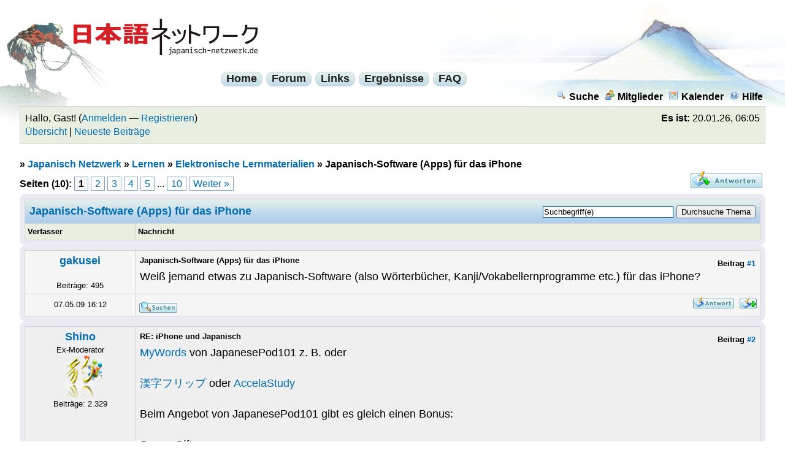

--- FILE ---
content_type: text/html; charset=UTF-8
request_url: https://www.japanisch-netzwerk.de/Thread-Japanisch-Software-Apps-f%C3%BCr-das-iPhone
body_size: 11835
content:
<!DOCTYPE html PUBLIC "-//W3C//DTD XHTML 1.0 Transitional//EN" "http://www.w3.org/TR/xhtml1/DTD/xhtml1-transitional.dtd">
<html xml:lang="de" lang="de" xmlns="http://www.w3.org/1999/xhtml">
<head>
<title>Japanisch-Software (Apps) für das iPhone</title>

<link type="text/css" rel="stylesheet" href="https://www.japanisch-netzwerk.de/cache/themes/theme4/global.css?rev=1" />
<link type="text/css" rel="stylesheet" href="https://www.japanisch-netzwerk.de/cache/themes/theme4/ruby.css?rev=1" />
<link type="text/css" rel="stylesheet" href="https://www.japanisch-netzwerk.de/cache/themes/theme1/showthread.css?rev=1" />
<link type="text/css" rel="stylesheet" href="https://www.japanisch-netzwerk.de/cache/themes/theme1/star_ratings.css?rev=1" />

<link rel="alternate" type="application/rss+xml" title="Letzte Themen (RSS 2.0)" href="https://www.japanisch-netzwerk.de/syndication.php" />
<link rel="alternate" type="application/atom+xml" title="Letzte Themen (Atom 1.0)" href="https://www.japanisch-netzwerk.de/syndication.php?type=atom1.0" />
<meta http-equiv="Content-Type" content="text/html; charset=UTF-8" />
<meta http-equiv="Content-Script-Type" content="text/javascript" />

<link rel="apple-touch-icon" sizes="180x180" href="/apple-touch-icon.png" />
<link rel="icon" type="image/png" sizes="32x32" href="/favicon-32x32.png" />
<link rel="icon" type="image/png" sizes="16x16" href="/favicon-16x16.png" />
<link rel="manifest" href="/manifest.json" />
<link rel="mask-icon" href="/safari-pinned-tab.svg" color="#ba0000" />
<meta name="theme-color" content="#b2d0ec" />

<script type="text/javascript" src="https://www.japanisch-netzwerk.de/jscripts/prototype.js?ver=a"></script>
<script type="text/javascript" src="https://www.japanisch-netzwerk.de/jscripts/general.js?ver=a"></script>
<script type="text/javascript" src="https://www.japanisch-netzwerk.de/jscripts/popup_menu.js?ver=a"></script>
<script type="text/javascript">
<!--
	var cookieDomain = ".japanisch-netzwerk.de";
	var cookiePath = "/";
	var cookiePrefix = "jn_mybb_";
	var deleteevent_confirm = "Möchtest Du dieses Ereignis wirklich löschen?";
	var removeattach_confirm = "Möchtest du die ausgewählten Anhänge wirklich löschen?";
	var loading_text = 'Lade.<br />Bitte warten...';
	var saving_changes = 'Änderungen werden gespeichert ...';
	var use_xmlhttprequest = "1";
	var my_post_key = "0fb3735be4f20ccd90a665002ddb4e41";
	var imagepath = "images";
// -->
</script>


<script type="text/javascript">
<!--
	var quickdelete_confirm = "Möchtest du diesen Beitrag wirklich löschen?";
// -->
</script>
<script type="text/javascript" src="jscripts/thread.js?ver=1603"></script>
<meta name="description" content="Weiß jemand etwas zu Japanisch-Software (also Wörterbücher, Kanji/Vokabellernprogramme etc.) für das iPhone?" />
<link rel="canonical" href="https://www.japanisch-netzwerk.de/Thread-Japanisch-Software-Apps-f%C3%BCr-das-iPhone" />
</head>
<body>
	
<div id="fischer"><div id="berg"><div class="logo"><a name="top" id="top"></a><a href="https://www.japanisch-netzwerk.de/forum.php"><img width="300" height="60" src="https://www.japanisch-netzwerk.de/images/jn/logo.png" alt="Japanisch Netzwerk" title="Japanisch Netzwerk" /></a></div>

	<div id="container">
		
		<div id="header">

<div id="cmenuback">				
<div class="clear"></div>
<div id="centralmenu">
<span><a href="https://www.japanisch-netzwerk.de">Home</a></span>
<span><a href="https://www.japanisch-netzwerk.de/forum.php">Forum</a></span>
<span><a href="https://www.japanisch-netzwerk.de/links.php">Links</a></span>
<span><a href="https://www.japanisch-netzwerk.de/ergebnisse.php">Ergebnisse</a></span>
<span><a href="https://www.japanisch-netzwerk.de/nav/JNFAQ.html">FAQ</a></span>

</div>
<div class="clear"></div>
</div>

			<div class="menu">
				<ul>
					<li><a href="https://www.japanisch-netzwerk.de/search.php"><img src="images/toplinks/search.gif" alt="" title="" />Suche</a></li>
					<li><a href="https://www.japanisch-netzwerk.de/memberlist.php"><img src="images/toplinks/memberlist.gif" alt="" title="" />Mitglieder</a></li>
					<li><a href="https://www.japanisch-netzwerk.de/calendar.php"><img src="images/toplinks/calendar.gif" alt="" title="" />Kalender</a></li>
					<li><a href="https://www.japanisch-netzwerk.de/misc.php?action=help"><img src="images/toplinks/help.gif" alt="" title="" />Hilfe</a></li>
				</ul>
			</div>
			<hr class="hidden" />
			<div id="panel">
				
<script type="text/javascript">
<!--
	lang.username = "Benutzername";
	lang.password = "Passwort";
	lang.login = "Login";
	lang.lost_password = " &mdash; <a href=\"https://www.japanisch-netzwerk.de/member.php?action=lostpw\">Passwort vergessen?<\/a>";
	lang.register_url = " &mdash; <a href=\"https://www.japanisch-netzwerk.de/member.php?action=register\">Registrieren<\/a>";
	lang.remember_me = "Merken";
// -->
</script>

<span style="float: right;"><strong>Es ist:</strong> 20.01.26, 06:05</span>
		<span id="quick_login">Hallo, Gast! (<a href="https://www.japanisch-netzwerk.de/member.php?action=login">Anmelden</a> &mdash; <a href="https://www.japanisch-netzwerk.de/member.php?action=register">Registrieren</a>)</span><br />
<a href="https://www.japanisch-netzwerk.de/overview.php">Übersicht</a> | <a href="https://www.japanisch-netzwerk.de/search.php?action=getdaily&amp;days=60">Neueste Beiträge</a>

			</div>
		</div>
		<hr class="hidden" />
		<br class="clear" />
		<div id="content">
			
			
			
			
			
			
<div class="navigation">
» 
<a href="https://www.japanisch-netzwerk.de/forum.php">Japanisch Netzwerk</a>
»


<a href="Forum-Lernen">Lernen</a>
»


<a href="Forum-Elektronische-Lernmaterialien">Elektronische Lernmaterialien</a>

»

<span class="active">Japanisch-Software (Apps) für das iPhone</span>

</div>


	
	<div class="float_left">
		
<div class="pagination">
<span class="pages">Seiten (10):</span>

 <span class="pagination_current">1</span>

<a href="Thread-Japanisch-Software-Apps-f%C3%BCr-das-iPhone?page=2" class="pagination_page">2</a>

<a href="Thread-Japanisch-Software-Apps-f%C3%BCr-das-iPhone?page=3" class="pagination_page">3</a>

<a href="Thread-Japanisch-Software-Apps-f%C3%BCr-das-iPhone?page=4" class="pagination_page">4</a>

<a href="Thread-Japanisch-Software-Apps-f%C3%BCr-das-iPhone?page=5" class="pagination_page">5</a>

...  <a href="Thread-Japanisch-Software-Apps-f%C3%BCr-das-iPhone?page=10" class="pagination_last">10</a>

<a href="Thread-Japanisch-Software-Apps-f%C3%BCr-das-iPhone?page=2" class="pagination_next">Weiter &raquo;</a>

</div>


	</div>
	<div class="float_right">
		
<a href="newreply.php?tid=6432"><img src="images/deutsch_du/newreply.gif" alt="Antwort schreiben" title="Antwort schreiben" /></a>&nbsp;

	</div>
	
	<table border="0" cellspacing="1" cellpadding="4" class="tborder" style="clear: both;">
		<tr>
			<td class="thead" colspan="2">

	<div class="float_right">
		<form action="search.php" method="post">
			<input type="hidden" name="action" value="thread" />
			<input type="hidden" name="tid" value="6432" />
			<input type="text" name="keywords" value="Suchbegriff(e)" onfocus="if(this.value == 'Suchbegriff(e)') { this.value = ''; }" onblur="if(this.value=='') { this.value='Suchbegriff(e)'; }" class="textbox" size="25" />
			<input type="submit" class="button" value="Durchsuche Thema" />
		</form>
	</div>

				<div>
					<strong>Japanisch-Software (Apps) für das iPhone</strong>
				</div>
			</td>
		</tr>
		
<tr>
			<td class="tcat" width="15%"><span class="smalltext"><strong>Verfasser</strong></span></td>
			<td class="tcat"><span class="smalltext"><strong>Nachricht</strong></span></td>
		</tr>
		

	</table>
	<div id="posts">
		

<table border="0" cellspacing="1" cellpadding="4" class="tborder" style="" id="post_71967">
	<tr>
		<td class="trow1" width="15%" valign="top" style="white-space: nowrap; text-align: center;"><a name="pid71967" id="pid71967"></a>
		<strong><span class="largetext"><a href="https://www.japanisch-netzwerk.de/User-gakusei">gakusei</a></span></strong><br />
		<span class="smalltext">
			<br />
			
<a rel="nofollow" href="User-gakusei"><img src="./images/avatars/clear_avatar.gif" alt=""  /></a>
<br />
			
Beiträge: 495<br />

		</span>
	</td>
	<td class="trow1" valign="top">
		<table width="100%">
			<tr><td>
<div style="float: right; width: auto; vertical-align: top"><img src="https://www.japanisch-netzwerk.de/images/mobile/posted_0.gif" alt="" width="08" height="08" title="Posted from GoMobile" style="vertical-align: middle;" /> <span class="smalltext"><strong>Beitrag <a href="Thread-Japanisch-Software-Apps-f%C3%BCr-das-iPhone?pid=71967#pid71967">#1</a></strong></span></div>
<span class="smalltext"><strong>Japanisch-Software (Apps) für das iPhone </strong></span>
			<br />
			<div id="pid_71967" style="padding: 5px 0 5px 0;">
				Weiß jemand etwas zu Japanisch-Software (also Wörterbücher, Kanji/Vokabellernprogramme etc.) für das iPhone?
			</div>
			
			
			<div style="text-align: right; vertical-align: bottom;" id="post_meta_71967">
				<div id="edited_by_71967"></div>
				
			</div>
		</td></tr>
	</table>
</td>
</tr>
<tr>
	<td class="trow1" style="white-space: nowrap; text-align: center; vertical-align: middle;"><span class="smalltext">07.05.09 16:12</span></td>
	<td class="trow1" style="vertical-align: middle;">
		<table width="100%" border="0" cellpadding="0" cellspacing="0">
			<tr valign="bottom">
				<td align="left" ><span class="smalltext">
<a rel="nofollow" href="search.php?action=finduser&amp;uid=544"><img src="images/deutsch_du/postbit_find.gif" alt="Alle Beiträge dieses Benutzers finden" title="Alle Beiträge dieses Benutzers finden" /></a>
</span></td>
				<td align="right">
<a rel="nofollow" href="newreply.php?tid=6432&amp;replyto=71967"><img src="images/deutsch_du/postbit_quote.gif" alt="Diese Nachricht in einer Antwort zitieren" title="Diese Nachricht in einer Antwort zitieren" /></a>

<a rel="nofollow" href="javascript:Thread.multiQuote(71967);" style="display: none;" id="multiquote_link_71967"><img src="images/deutsch_du/postbit_multiquote.gif" alt="Diesen Beitrag zitieren" title="Diesen Beitrag zitieren" id="multiquote_71967" /></a>
<script type="text/javascript">
//<!--
	$('multiquote_link_71967').style.display = '';
// -->
</script>
</td>
			</tr>
		</table>
	</td>
</tr>
</table>


<table border="0" cellspacing="1" cellpadding="4" class="tborder" style="" id="post_71968">
	<tr>
		<td class="trow2" width="15%" valign="top" style="white-space: nowrap; text-align: center;"><a name="pid71968" id="pid71968"></a>
		<strong><span class="largetext"><a href="https://www.japanisch-netzwerk.de/User-Shino">Shino</a></span></strong><br />
		<span class="smalltext">
			Ex-Moderator<br />
			
<a rel="nofollow" href="User-Shino"><img src="./uploads/avatars/avatar_555.png?dateline=1315611244" alt="" width="70" height="70" /></a>
<br />
			
Beiträge: 2.329<br />

		</span>
	</td>
	<td class="trow2" valign="top">
		<table width="100%">
			<tr><td>
<div style="float: right; width: auto; vertical-align: top"><img src="https://www.japanisch-netzwerk.de/images/mobile/posted_0.gif" alt="" width="08" height="08" title="Posted from GoMobile" style="vertical-align: middle;" /> <span class="smalltext"><strong>Beitrag <a href="Thread-Japanisch-Software-Apps-f%C3%BCr-das-iPhone?pid=71968#pid71968">#2</a></strong></span></div>
<span class="smalltext"><strong>RE: iPhone und Japanisch </strong></span>
			<br />
			<div id="pid_71968" style="padding: 5px 0 5px 0;">
				<a href="http://www.japanesepod101.com/iphone.php" target="_blank">MyWords</a> von JapanesePod101 z. B. oder<br />
<br />
<a href="http://japaneseflip.com/" target="_blank">漢字フリップ</a> oder <a href="http://www.accelastudy.com/" target="_blank">AccelaStudy</a><br />
<br />
Beim Angebot von JapanesePod101 gibt es gleich einen Bonus:<br />
<br />
<span style="font-style: italic;">Bonus Gift<br />
Get instant access to a 50% OFF coupon valid on any Innovative Language Learning site! Coupon Code can be found at the bottom of the About Us section of the MyWords application by clicking on the 'V' icon.</span><br />
<br />
Ich habe bis jetzt Japanisch und Italienisch ausprobiert und finde die beiden Klasse. Spanisch teste ich gerade <img src="images/smilies/grins.gif" style="vertical-align: middle;" border="0" alt="grins" title="grins" /><br />
<br />
Ansonsten kannst du dich im AppStore auch durch die "Kunden kaufen auch"-Sektion hangeln. Nachteil: Alles Englisch-Japanisch.
			</div>
			
			
<hr size="1" width="25%"  align="left" />
人生に迷うときもあるけど笑っていれば大丈夫

			<div style="text-align: right; vertical-align: bottom;" id="post_meta_71968">
				<div id="edited_by_71968">
<span class="smalltext">(Dieser Beitrag wurde zuletzt bearbeitet: 07.05.09 16:52 von <a href="https://www.japanisch-netzwerk.de/User-Shino">Shino</a>.)</span>


</div>
				
			</div>
		</td></tr>
	</table>
</td>
</tr>
<tr>
	<td class="trow2" style="white-space: nowrap; text-align: center; vertical-align: middle;"><span class="smalltext">07.05.09 16:40</span></td>
	<td class="trow2" style="vertical-align: middle;">
		<table width="100%" border="0" cellpadding="0" cellspacing="0">
			<tr valign="bottom">
				<td align="left" ><span class="smalltext">
<a rel="nofollow" href="search.php?action=finduser&amp;uid=555"><img src="images/deutsch_du/postbit_find.gif" alt="Alle Beiträge dieses Benutzers finden" title="Alle Beiträge dieses Benutzers finden" /></a>
</span></td>
				<td align="right">
<a rel="nofollow" href="newreply.php?tid=6432&amp;replyto=71968"><img src="images/deutsch_du/postbit_quote.gif" alt="Diese Nachricht in einer Antwort zitieren" title="Diese Nachricht in einer Antwort zitieren" /></a>

<a rel="nofollow" href="javascript:Thread.multiQuote(71968);" style="display: none;" id="multiquote_link_71968"><img src="images/deutsch_du/postbit_multiquote.gif" alt="Diesen Beitrag zitieren" title="Diesen Beitrag zitieren" id="multiquote_71968" /></a>
<script type="text/javascript">
//<!--
	$('multiquote_link_71968').style.display = '';
// -->
</script>
</td>
			</tr>
		</table>
	</td>
</tr>
</table>


<table border="0" cellspacing="1" cellpadding="4" class="tborder" style="" id="post_71978">
	<tr>
		<td class="trow1" width="15%" valign="top" style="white-space: nowrap; text-align: center;"><a name="pid71978" id="pid71978"></a>
		<strong><span class="largetext"><a href="https://www.japanisch-netzwerk.de/User-irgendwer">irgendwer</a></span></strong><br />
		<span class="smalltext">
			<br />
			
<a rel="nofollow" href="User-irgendwer"><img src="./images/avatars/clear_avatar.gif" alt=""  /></a>
<br />
			
Beiträge: 198<br />

		</span>
	</td>
	<td class="trow1" valign="top">
		<table width="100%">
			<tr><td>
<div style="float: right; width: auto; vertical-align: top"><img src="https://www.japanisch-netzwerk.de/images/mobile/posted_0.gif" alt="" width="08" height="08" title="Posted from GoMobile" style="vertical-align: middle;" /> <span class="smalltext"><strong>Beitrag <a href="Thread-Japanisch-Software-Apps-f%C3%BCr-das-iPhone?pid=71978#pid71978">#3</a></strong></span></div>
<span class="smalltext"><strong>RE: iPhone und Japanisch </strong></span>
			<br />
			<div id="pid_71978" style="padding: 5px 0 5px 0;">
				an Wörterbüchern sollte noch iDic (enthält wohl Wadoku und Edict) und kotoba (liest EPWING Wörterbücher) erwähnt werden.<br />
<br />
Interessante Seiten zum thema (ich mach mal nen zongoku :-) ) sind auch <br />
<a href="http://www.fujisan.ch/index.php?option=com_content&amp;view=article&amp;id=65:japanisch-lernen-mit-dem-iphone&amp;catid=42:computer-6-technik&amp;Itemid=56" target="_blank">http://www.fujisan.ch/index.php?option=c...&Itemid=56</a><br />
<a href="http://kotoba.japankunde.de/?page_id=252" target="_blank">http://kotoba.japankunde.de/?page_id=252</a>
			</div>
			
			
			<div style="text-align: right; vertical-align: bottom;" id="post_meta_71978">
				<div id="edited_by_71978">
<span class="smalltext">(Dieser Beitrag wurde zuletzt bearbeitet: 08.05.09 14:18 von <a href="https://www.japanisch-netzwerk.de/User-irgendwer">irgendwer</a>.)</span>


</div>
				
			</div>
		</td></tr>
	</table>
</td>
</tr>
<tr>
	<td class="trow1" style="white-space: nowrap; text-align: center; vertical-align: middle;"><span class="smalltext">08.05.09 14:16</span></td>
	<td class="trow1" style="vertical-align: middle;">
		<table width="100%" border="0" cellpadding="0" cellspacing="0">
			<tr valign="bottom">
				<td align="left" ><span class="smalltext">
<a rel="nofollow" href="search.php?action=finduser&amp;uid=1615"><img src="images/deutsch_du/postbit_find.gif" alt="Alle Beiträge dieses Benutzers finden" title="Alle Beiträge dieses Benutzers finden" /></a>
</span></td>
				<td align="right">
<a rel="nofollow" href="newreply.php?tid=6432&amp;replyto=71978"><img src="images/deutsch_du/postbit_quote.gif" alt="Diese Nachricht in einer Antwort zitieren" title="Diese Nachricht in einer Antwort zitieren" /></a>

<a rel="nofollow" href="javascript:Thread.multiQuote(71978);" style="display: none;" id="multiquote_link_71978"><img src="images/deutsch_du/postbit_multiquote.gif" alt="Diesen Beitrag zitieren" title="Diesen Beitrag zitieren" id="multiquote_71978" /></a>
<script type="text/javascript">
//<!--
	$('multiquote_link_71978').style.display = '';
// -->
</script>
</td>
			</tr>
		</table>
	</td>
</tr>
</table>


<table border="0" cellspacing="1" cellpadding="4" class="tborder" style="" id="post_72416">
	<tr>
		<td class="trow2" width="15%" valign="top" style="white-space: nowrap; text-align: center;"><a name="pid72416" id="pid72416"></a>
		<strong><span class="largetext"><a href="https://www.japanisch-netzwerk.de/User-Shino">Shino</a></span></strong><br />
		<span class="smalltext">
			Ex-Moderator<br />
			
<a rel="nofollow" href="User-Shino"><img src="./uploads/avatars/avatar_555.png?dateline=1315611244" alt="" width="70" height="70" /></a>
<br />
			
Beiträge: 2.329<br />

		</span>
	</td>
	<td class="trow2" valign="top">
		<table width="100%">
			<tr><td>
<div style="float: right; width: auto; vertical-align: top"><img src="https://www.japanisch-netzwerk.de/images/mobile/posted_0.gif" alt="" width="08" height="08" title="Posted from GoMobile" style="vertical-align: middle;" /> <span class="smalltext"><strong>Beitrag <a href="Thread-Japanisch-Software-Apps-f%C3%BCr-das-iPhone?pid=72416#pid72416">#4</a></strong></span></div>
<span class="smalltext"><strong>RE: iPhone und Japanisch </strong></span>
			<br />
			<div id="pid_72416" style="padding: 5px 0 5px 0;">
				Noch ein interessantes Lexikon<br />
<br />
<a href="http://www.codefromtokyo.com/japanese" target="_blank">Japanese</a> von codefromtokyo<br />
<br />
Kostet allerdings (noch) um die € 10,-<br />
<br />
Und für jene, die schon <span style="font-style: italic;">ein bisschen</span> <img src="images/smilies/zwinker.gif" style="vertical-align: middle;" border="0" alt="zwinker" title="zwinker" /> weiter sind:<br />
<br />
<a href="http://www.monokakido.jp/iphone/daijirin.html" target="_blank">大辞林</a> (kostet € 17,99)<br />
<span style="font-style: italic;">(Auf Youtube gibt es einige <a href="http://www.youtube.com/watch?v=uN-pxF2TDFs" target="_blank">Clips</a> dazu)<br />
</span><br />
Es lohnt sich übrigens, auch mal einen Blick in den japanischen Store zu werfen.
			</div>
			
			
<hr size="1" width="25%"  align="left" />
人生に迷うときもあるけど笑っていれば大丈夫

			<div style="text-align: right; vertical-align: bottom;" id="post_meta_72416">
				<div id="edited_by_72416">
<span class="smalltext">(Dieser Beitrag wurde zuletzt bearbeitet: 30.05.09 11:42 von <a href="https://www.japanisch-netzwerk.de/User-Shino">Shino</a>.)</span>


</div>
				
			</div>
		</td></tr>
	</table>
</td>
</tr>
<tr>
	<td class="trow2" style="white-space: nowrap; text-align: center; vertical-align: middle;"><span class="smalltext">29.05.09 20:12</span></td>
	<td class="trow2" style="vertical-align: middle;">
		<table width="100%" border="0" cellpadding="0" cellspacing="0">
			<tr valign="bottom">
				<td align="left" ><span class="smalltext">
<a rel="nofollow" href="search.php?action=finduser&amp;uid=555"><img src="images/deutsch_du/postbit_find.gif" alt="Alle Beiträge dieses Benutzers finden" title="Alle Beiträge dieses Benutzers finden" /></a>
</span></td>
				<td align="right">
<a rel="nofollow" href="newreply.php?tid=6432&amp;replyto=72416"><img src="images/deutsch_du/postbit_quote.gif" alt="Diese Nachricht in einer Antwort zitieren" title="Diese Nachricht in einer Antwort zitieren" /></a>

<a rel="nofollow" href="javascript:Thread.multiQuote(72416);" style="display: none;" id="multiquote_link_72416"><img src="images/deutsch_du/postbit_multiquote.gif" alt="Diesen Beitrag zitieren" title="Diesen Beitrag zitieren" id="multiquote_72416" /></a>
<script type="text/javascript">
//<!--
	$('multiquote_link_72416').style.display = '';
// -->
</script>
</td>
			</tr>
		</table>
	</td>
</tr>
</table>


<table border="0" cellspacing="1" cellpadding="4" class="tborder" style="" id="post_73021">
	<tr>
		<td class="trow1" width="15%" valign="top" style="white-space: nowrap; text-align: center;"><a name="pid73021" id="pid73021"></a>
		<strong><span class="largetext">Kantonese</span></strong><br />
		<span class="smalltext">
			Gast<br />
			<br />
			
&nbsp;

		</span>
	</td>
	<td class="trow1" valign="top">
		<table width="100%">
			<tr><td>
<div style="float: right; width: auto; vertical-align: top"><img src="https://www.japanisch-netzwerk.de/images/mobile/posted_0.gif" alt="" width="08" height="08" title="Posted from GoMobile" style="vertical-align: middle;" /> <span class="smalltext"><strong>Beitrag <a href="Thread-Japanisch-Software-Apps-f%C3%BCr-das-iPhone?pid=73021#pid73021">#5</a></strong></span></div>
<span class="smalltext"><strong>RE: Japanisch-Software (Apps) für das iPhone </strong></span>
			<br />
			<div id="pid_73021" style="padding: 5px 0 5px 0;">
				ich habe idic erstanden, ist nun als Leiche auf meinem iPhone. Ist das wieder mal eine Bastler-/Jailbreaker-Lösung? Es will seltsame Programme wie FileZilla, CyberDuck oder FFFTP zur Datenübertragung. Das sagt mir alles nichts, und meine Zeit ist mir zum Basteln zu schade. Wer kann mich aufklären, wie ich iDic doch noch ohne JailBreak zum Leben erwecke.<br />
Danke!<br />
<br />
<br />
<blockquote><cite><span> (08.05.09 14:16)</span>irgendwer schrieb: <a rel="nofollow" href="https://www.japanisch-netzwerk.de/Thread-Japanisch-Software-Apps-f%C3%BCr-das-iPhone?pid=71978#pid71978" class="quick_jump">&nbsp;</a></cite>an Wörterbüchern sollte noch iDic (enthält wohl Wadoku und Edict) und kotoba (liest EPWING Wörterbücher) erwähnt werden.<br />
<br />
Interessante Seiten zum thema (ich mach mal nen zongoku :-) ) sind auch <br />
<a href="http://www.fujisan.ch/index.php?option=com_content&amp;view=article&amp;id=65:japanisch-lernen-mit-dem-iphone&amp;catid=42:computer-6-technik&amp;Itemid=56" target="_blank">http://www.fujisan.ch/index.php?option=c...&Itemid=56</a><br />
<a href="http://kotoba.japankunde.de/?page_id=252" target="_blank">http://kotoba.japankunde.de/?page_id=252</a></blockquote>

			</div>
			
			
			<div style="text-align: right; vertical-align: bottom;" id="post_meta_73021">
				<div id="edited_by_73021"></div>
				
			</div>
		</td></tr>
	</table>
</td>
</tr>
<tr>
	<td class="trow1" style="white-space: nowrap; text-align: center; vertical-align: middle;"><span class="smalltext">04.07.09 06:03</span></td>
	<td class="trow1" style="vertical-align: middle;">
		<table width="100%" border="0" cellpadding="0" cellspacing="0">
			<tr valign="bottom">
				<td align="left" ><span class="smalltext"></span></td>
				<td align="right">
<a rel="nofollow" href="newreply.php?tid=6432&amp;replyto=73021"><img src="images/deutsch_du/postbit_quote.gif" alt="Diese Nachricht in einer Antwort zitieren" title="Diese Nachricht in einer Antwort zitieren" /></a>

<a rel="nofollow" href="javascript:Thread.multiQuote(73021);" style="display: none;" id="multiquote_link_73021"><img src="images/deutsch_du/postbit_multiquote.gif" alt="Diesen Beitrag zitieren" title="Diesen Beitrag zitieren" id="multiquote_73021" /></a>
<script type="text/javascript">
//<!--
	$('multiquote_link_73021').style.display = '';
// -->
</script>
</td>
			</tr>
		</table>
	</td>
</tr>
</table>


<table border="0" cellspacing="1" cellpadding="4" class="tborder" style="" id="post_73032">
	<tr>
		<td class="trow2" width="15%" valign="top" style="white-space: nowrap; text-align: center;"><a name="pid73032" id="pid73032"></a>
		<strong><span class="largetext"><a href="https://www.japanisch-netzwerk.de/User-asahi">asahi</a></span></strong><br />
		<span class="smalltext">
			<br />
			
<a rel="nofollow" href="User-asahi"><img src="./images/avatars/clear_avatar.gif" alt="" width="70" height="70" /></a>
<br />
			
Beiträge: 55<br />

		</span>
	</td>
	<td class="trow2" valign="top">
		<table width="100%">
			<tr><td>
<div style="float: right; width: auto; vertical-align: top"><img src="https://www.japanisch-netzwerk.de/images/mobile/posted_0.gif" alt="" width="08" height="08" title="Posted from GoMobile" style="vertical-align: middle;" /> <span class="smalltext"><strong>Beitrag <a href="Thread-Japanisch-Software-Apps-f%C3%BCr-das-iPhone?pid=73032#pid73032">#6</a></strong></span></div>
<span class="smalltext"><strong>RE: Japanisch-Software (Apps) für das iPhone </strong></span>
			<br />
			<div id="pid_73032" style="padding: 5px 0 5px 0;">
				Hallo Kantonese,<br />
<br />
idic verwendet FTP (File Transfer Protocol) um die Wörterbücher von deinem Computer auf das iPhone zu kopieren. Die angesprochenen Programme sind lediglich unterschiedliche FTP-Clients, du kannst dazu natürlich auch den Standard-FTP-Client deines Betriebssystems nehmen. Wenn Du in den idic Preferences "Load Dictionaries" auswählst, wird auf dem IPhone der FTP-Server gestartet und die Verbindungsdaten angezeigt. Bei mir hat die Übertragung auf Anhieb geklappt.<br />
<br />
Gruß<br />
Harald
			</div>
			
			
			<div style="text-align: right; vertical-align: bottom;" id="post_meta_73032">
				<div id="edited_by_73032"></div>
				
			</div>
		</td></tr>
	</table>
</td>
</tr>
<tr>
	<td class="trow2" style="white-space: nowrap; text-align: center; vertical-align: middle;"><span class="smalltext">05.07.09 07:44</span></td>
	<td class="trow2" style="vertical-align: middle;">
		<table width="100%" border="0" cellpadding="0" cellspacing="0">
			<tr valign="bottom">
				<td align="left" ><span class="smalltext">
<a rel="nofollow" href="search.php?action=finduser&amp;uid=1195"><img src="images/deutsch_du/postbit_find.gif" alt="Alle Beiträge dieses Benutzers finden" title="Alle Beiträge dieses Benutzers finden" /></a>
</span></td>
				<td align="right">
<a rel="nofollow" href="newreply.php?tid=6432&amp;replyto=73032"><img src="images/deutsch_du/postbit_quote.gif" alt="Diese Nachricht in einer Antwort zitieren" title="Diese Nachricht in einer Antwort zitieren" /></a>

<a rel="nofollow" href="javascript:Thread.multiQuote(73032);" style="display: none;" id="multiquote_link_73032"><img src="images/deutsch_du/postbit_multiquote.gif" alt="Diesen Beitrag zitieren" title="Diesen Beitrag zitieren" id="multiquote_73032" /></a>
<script type="text/javascript">
//<!--
	$('multiquote_link_73032').style.display = '';
// -->
</script>
</td>
			</tr>
		</table>
	</td>
</tr>
</table>


<table border="0" cellspacing="1" cellpadding="4" class="tborder" style="" id="post_75077">
	<tr>
		<td class="trow1" width="15%" valign="top" style="white-space: nowrap; text-align: center;"><a name="pid75077" id="pid75077"></a>
		<strong><span class="largetext"><a href="https://www.japanisch-netzwerk.de/User-Shino">Shino</a></span></strong><br />
		<span class="smalltext">
			Ex-Moderator<br />
			
<a rel="nofollow" href="User-Shino"><img src="./uploads/avatars/avatar_555.png?dateline=1315611244" alt="" width="70" height="70" /></a>
<br />
			
Beiträge: 2.329<br />

		</span>
	</td>
	<td class="trow1" valign="top">
		<table width="100%">
			<tr><td>
<div style="float: right; width: auto; vertical-align: top"><img src="https://www.japanisch-netzwerk.de/images/mobile/posted_0.gif" alt="" width="08" height="08" title="Posted from GoMobile" style="vertical-align: middle;" /> <span class="smalltext"><strong>Beitrag <a href="Thread-Japanisch-Software-Apps-f%C3%BCr-das-iPhone?pid=75077#pid75077">#7</a></strong></span></div>
<span class="smalltext"><strong>RE: Japanisch-Software (Apps) für das iPhone </strong></span>
			<br />
			<div id="pid_75077" style="padding: 5px 0 5px 0;">
				Ich habe eine nette, neue App gefunden:<br />
<br />
<a href="http://sazanamisoftware.com/wishotouch/?l=english" target="_blank">wishoTouch </a>von sazanamisoftware<br />
<br />
wishoTouch ist ein Kanji-Lexikon mit Handschriftenerkennung. Meine ersten Tests verliefen erfolgreich, wenngleich ich auch sofort so einige Fehler entdeckt hatte. Aber der Support reagiert auf die Anfragen und die Fehler sollen schon mit der nächsten Version bereinigt sein.<br />
<br />
Leider wieder einmal nur auf Englisch...so etwas wäre doch noch etwas für das <a href="http://lingweb.eva.mpg.de/kanji/" target="_blank">Bibiko-Projekt</a>, oder?<br />
<br />
Nachtrag:<br />
Ich hatte inzwischen mal nachgefragt, ob vielleicht auch mal eine deutsche Umsetzung geplant sei. Der Autor meinte, sie hätten bei Wadoku angefragt, aber leider keine Erlaubnis erhalten. Sehr schade.<br />
<br />
Nachtrag 2 (Juni 2010):<br />
Immerhin gibt es die Möglichkeit, eine deutsche Beta-Version auf Basis von JMDict zu testen. Wer Interesse hat, kann sich bei mir melden.<br />
<br />
<hr />
<span style="font-size: x-small;"><br />
Was sich noch so auf meinem iPhone herumtummelt:<br />
<br />
<span style="font-style: italic;">Vokabel-Lexika</span><br />
<a href="http://www.cslmedia.org/iphone/" target="_blank">wwwJDic</a><br />
<a href="http://www.codefromtokyo.com/japanese" target="_blank">Japanese</a><br />
<a href="http://kotoba.pierrephi.net/" target="_blank">Kotoba!</a><br />
<a href="http://www.akalin.cx/JDict/" target="_blank">JDict</a><br />
<a href="http://www.innovativelanguage.com/products/GengoJapaneseDictionary" target="_blank">Gengo Japanese Dictionary</a><br />
<a href="http://www.sugoisoft.com/jishotouch/" target="_blank">JishoTouch</a><br />
<br />
<span style="font-style: italic;">Kana/Kanji-Lexika</span><br />
<a href="http://web.me.com/quitscheentchen/KSTde/Kana_LS_Touch.html" target="_blank">KanaLS</a><br />
<a href="http://web.me.com/quitscheentchen/KSTde/Kanji_LS_Touch.html" target="_blank">KanjiLS</a><br />
<a href="http://sazanamisoftware.com/wishotouch/?l=english" target="_blank">wishoTouch</a><br />
<a href="http://www.gclue.com/saite0001_e/kanjido_e.html" target="_blank">KanjiDo</a><br />
<a href="http://kanjiflip.com/" target="_blank">Kanji Flip</a><br />
<a href="http://www.appreview.com/Reference/-/141022" target="_blank">常用漢字</a><br />
<a href="http://www.ninas.co.jp/products/saku_kir00/index.html" target="_blank">サッケット・漢字１８００</a><br />
<br />
<span style="font-style: italic;">Vokabel-Lernprogramme</span><br />
<a href="http://www.innovativelanguage.com/products/Gengo" target="_blank">Gengo Flashcards - Japanese</a><br />
<a href="http://www.innovativelanguage.com/products/MyWords" target="_blank">MyWords - Japanese</a><br />
<a href="http://www.innovativelanguage.com/products/WordPower" target="_blank">WordPower - Japanese</a><br />
<a href="http://ichi2.net/anki/wiki/AnkiMobile" target="_blank">MobileAnki</a><br />
<br />
<span style="font-style: italic;">Phrasen und Sonstiges</span><br />
<a href="http://www.accelastudy.com/japanese.php" target="_blank">AccelaStudy Japanisch</a><br />
<a href="http://www.lingvosoft.com/" target="_blank">LingvoSoft PhraseBook Japanese (DE-JA, JA-DE)</a><br />
<a href="http://www.innovativelanguage.com/products/SurvivalPhrasesIphone" target="_blank">Japanese Survival Phrases</a><br />
<a href="http://thejapanesepage.com/iphone/proverbs" target="_blank">Kotowaza</a><br />
<a href="http://thejapanesepage.com/iphone/kansai" target="_blank">Kansai-Ben</a><br />
<a href="http://thejapanesepage.com/iphone/idioms" target="_blank">Idioms</a><br />
<a href="http://www.japannewbie.com/2009/11/25/japanese-101-particles-is-out/" target="_blank">Particles</a><br />
<a href="http://www.geoffmartindale.com/Apps/NumberKanji/" target="_blank">Number Kanji</a><br />
<br />
<span style="font-style: italic;">Lektionen/Dialoge</span><br />
<a href="http://www.innovativelanguage.com/products/Pocket" target="_blank">Pocket Japanese: Newbie I</a><br />
<a href="http://www.innovativelanguage.com/products/Pocket" target="_blank">Pocket Japanese: Beginner I</a><br />
<a href="http://www.innovativelanguage.com/products/Pocket" target="_blank">Pocket Japanese: Advanced I</a><br />
<br />
<span style="font-style: italic;">Grammatik</span><br />
<a href="http://www.3gapps.de/japanische-verb-konjugation-katsuyo" target="_blank">KATSUYO (Verbkonjugation)</a><br />
<a href="http://www.innovativelanguage.com/products/GengoGrammar" target="_blank">Gengo Grammar - Japanese</a><br />
<br />
<span style="font-style: italic;">JLPT-Vorbereitung</span><br />
<a href="http://iphoneappli.wordpress.com/jlpt-vocab/" target="_blank">JLPT Study</a><br />
<a href="http://www.enfour.com/iphone/apps/tt/jlpt1.html" target="_blank">Tango Town - JLPT</a><br />
<br />
<span style="font-style: italic;">Diverse</span><br />
<a href="http://itunes.apple.com/at/app/japanese-calendar-converter/id301565621?mt=8#" target="_blank">Japanese Calendar Converter</a><br />
<a href="http://msyk.net/yubin/iph.html" target="_blank">〒郵便番号検査</a><br />
<a href="http://ameblo.jp/iphoneapp777/theme1-10017057425.html#main" target="_blank">Assist System Apps</a><br />
<a href="http://maglog.jp/tsuzuki-kobo/Article888969.html" target="_blank">Nengō dentaku</a><br />
<a href="http://blog.popino.net/article/28131515.html" target="_blank">JPClock</a><br />
</span>
			</div>
			
			
<hr size="1" width="25%"  align="left" />
人生に迷うときもあるけど笑っていれば大丈夫

			<div style="text-align: right; vertical-align: bottom;" id="post_meta_75077">
				<div id="edited_by_75077">
<span class="smalltext">(Dieser Beitrag wurde zuletzt bearbeitet: 16.06.10 20:39 von <a href="https://www.japanisch-netzwerk.de/User-Shino">Shino</a>.)</span>


</div>
				
			</div>
		</td></tr>
	</table>
</td>
</tr>
<tr>
	<td class="trow1" style="white-space: nowrap; text-align: center; vertical-align: middle;"><span class="smalltext">06.10.09 22:40</span></td>
	<td class="trow1" style="vertical-align: middle;">
		<table width="100%" border="0" cellpadding="0" cellspacing="0">
			<tr valign="bottom">
				<td align="left" ><span class="smalltext">
<a rel="nofollow" href="search.php?action=finduser&amp;uid=555"><img src="images/deutsch_du/postbit_find.gif" alt="Alle Beiträge dieses Benutzers finden" title="Alle Beiträge dieses Benutzers finden" /></a>
</span></td>
				<td align="right">
<a rel="nofollow" href="newreply.php?tid=6432&amp;replyto=75077"><img src="images/deutsch_du/postbit_quote.gif" alt="Diese Nachricht in einer Antwort zitieren" title="Diese Nachricht in einer Antwort zitieren" /></a>

<a rel="nofollow" href="javascript:Thread.multiQuote(75077);" style="display: none;" id="multiquote_link_75077"><img src="images/deutsch_du/postbit_multiquote.gif" alt="Diesen Beitrag zitieren" title="Diesen Beitrag zitieren" id="multiquote_75077" /></a>
<script type="text/javascript">
//<!--
	$('multiquote_link_75077').style.display = '';
// -->
</script>
</td>
			</tr>
		</table>
	</td>
</tr>
</table>


<table border="0" cellspacing="1" cellpadding="4" class="tborder" style="" id="post_78885">
	<tr>
		<td class="trow2" width="15%" valign="top" style="white-space: nowrap; text-align: center;"><a name="pid78885" id="pid78885"></a>
		<strong><span class="largetext"><a href="https://www.japanisch-netzwerk.de/User-mkburg">mkburg</a></span></strong><br />
		<span class="smalltext">
			<br />
			
<a rel="nofollow" href="User-mkburg"><img src="./images/avatars/clear_avatar.gif" alt=""  /></a>
<br />
			
Beiträge: 8<br />

		</span>
	</td>
	<td class="trow2" valign="top">
		<table width="100%">
			<tr><td>
<div style="float: right; width: auto; vertical-align: top"><img src="https://www.japanisch-netzwerk.de/images/mobile/posted_0.gif" alt="" width="08" height="08" title="Posted from GoMobile" style="vertical-align: middle;" /> <span class="smalltext"><strong>Beitrag <a href="Thread-Japanisch-Software-Apps-f%C3%BCr-das-iPhone?pid=78885#pid78885">#8</a></strong></span></div>
<span class="smalltext"><strong>RE: Japanisch-Software (Apps) für das iPhone </strong></span>
			<br />
			<div id="pid_78885" style="padding: 5px 0 5px 0;">
				<blockquote><cite><span> (07.05.09 16:12)</span>gakusei schrieb: <a rel="nofollow" href="https://www.japanisch-netzwerk.de/Thread-Japanisch-Software-Apps-f%C3%BCr-das-iPhone?pid=71967#pid71967" class="quick_jump">&nbsp;</a></cite>Weiß jemand etwas zu Japanisch-Software (also Wörterbücher, Kanji/Vokabellernprogramme etc.) für das iPhone?</blockquote>
Ich bin gerade dabei meinen Trainer Handy tauglich zu machen.<br />
Kannst ja mal testen:<br />
<a href="http://kochhome.de/cgi-bin/baseportal.pl?htx=/vokabeltrainer/vokabeltrainer_n5&amp;ziel=css" target="_blank">http://kochhome.de/cgi-bin/baseportal.pl...5&ziel=css</a> <br />
<br />
Ich freue mich über jede Meinung.<br />
<br />
Michael
			</div>
			
			
<hr size="1" width="25%"  align="left" />
Vokabeln lernen darf nichts kosten,<br />
suche Vokabellisten aller Sprachen.

			<div style="text-align: right; vertical-align: bottom;" id="post_meta_78885">
				<div id="edited_by_78885"></div>
				
			</div>
		</td></tr>
	</table>
</td>
</tr>
<tr>
	<td class="trow2" style="white-space: nowrap; text-align: center; vertical-align: middle;"><span class="smalltext">24.03.10 19:43</span></td>
	<td class="trow2" style="vertical-align: middle;">
		<table width="100%" border="0" cellpadding="0" cellspacing="0">
			<tr valign="bottom">
				<td align="left" ><span class="smalltext">
<a href="http://www.vokabeltrainer-online.net" target="_blank"><img src="images/deutsch_du/postbit_www.gif" alt="Webseite des Benutzers besuchen" title="Webseite des Benutzers besuchen" /></a>

<a rel="nofollow" href="search.php?action=finduser&amp;uid=2636"><img src="images/deutsch_du/postbit_find.gif" alt="Alle Beiträge dieses Benutzers finden" title="Alle Beiträge dieses Benutzers finden" /></a>
</span></td>
				<td align="right">
<a rel="nofollow" href="newreply.php?tid=6432&amp;replyto=78885"><img src="images/deutsch_du/postbit_quote.gif" alt="Diese Nachricht in einer Antwort zitieren" title="Diese Nachricht in einer Antwort zitieren" /></a>

<a rel="nofollow" href="javascript:Thread.multiQuote(78885);" style="display: none;" id="multiquote_link_78885"><img src="images/deutsch_du/postbit_multiquote.gif" alt="Diesen Beitrag zitieren" title="Diesen Beitrag zitieren" id="multiquote_78885" /></a>
<script type="text/javascript">
//<!--
	$('multiquote_link_78885').style.display = '';
// -->
</script>
</td>
			</tr>
		</table>
	</td>
</tr>
</table>


<table border="0" cellspacing="1" cellpadding="4" class="tborder" style="" id="post_79142">
	<tr>
		<td class="trow1" width="15%" valign="top" style="white-space: nowrap; text-align: center;"><a name="pid79142" id="pid79142"></a>
		<strong><span class="largetext">UA</span></strong><br />
		<span class="smalltext">
			Gast<br />
			<br />
			
&nbsp;

		</span>
	</td>
	<td class="trow1" valign="top">
		<table width="100%">
			<tr><td>
<div style="float: right; width: auto; vertical-align: top"><img src="https://www.japanisch-netzwerk.de/images/mobile/posted_0.gif" alt="" width="08" height="08" title="Posted from GoMobile" style="vertical-align: middle;" /> <span class="smalltext"><strong>Beitrag <a href="Thread-Japanisch-Software-Apps-f%C3%BCr-das-iPhone?pid=79142#pid79142">#9</a></strong></span></div>
<span class="smalltext"><strong>RE: Japanisch-Software (Apps) für das iPhone </strong></span>
			<br />
			<div id="pid_79142" style="padding: 5px 0 5px 0;">
				<blockquote><cite><span> (06.10.09 22:40)</span>Shino schrieb: <a rel="nofollow" href="https://www.japanisch-netzwerk.de/Thread-Japanisch-Software-Apps-f%C3%BCr-das-iPhone?pid=75077#pid75077" class="quick_jump">&nbsp;</a></cite>Nachtrag:<br />
Ich hatte inzwischen mal nachgefragt, ob vielleicht auch mal eine deutsche Umsetzung geplant sei. Der Autor meinte, sie hätten bei Wadoku angefragt, aber leider keine Erlaubnis erhalten. Sehr schade.</blockquote>
<br />
Es hat keine Anfrage an den Copyright-Halter von WaDoku gegeben, und es wurde auch keine Anfrage abgelehnt.<br />
<br />
Es gibt sehr intensive Überlegungen, die Daten des WaDoku-Projektes unter Creative-Commons-Lizenz zu stellen, wie das bei den hier verwendeten Daten für die Kanji-Animationen schon geschehen ist.  Warum sollte man dann so eine Anfrage ablehnen?
			</div>
			
			
			<div style="text-align: right; vertical-align: bottom;" id="post_meta_79142">
				<div id="edited_by_79142"></div>
				
			</div>
		</td></tr>
	</table>
</td>
</tr>
<tr>
	<td class="trow1" style="white-space: nowrap; text-align: center; vertical-align: middle;"><span class="smalltext">08.04.10 17:14</span></td>
	<td class="trow1" style="vertical-align: middle;">
		<table width="100%" border="0" cellpadding="0" cellspacing="0">
			<tr valign="bottom">
				<td align="left" ><span class="smalltext"></span></td>
				<td align="right">
<a rel="nofollow" href="newreply.php?tid=6432&amp;replyto=79142"><img src="images/deutsch_du/postbit_quote.gif" alt="Diese Nachricht in einer Antwort zitieren" title="Diese Nachricht in einer Antwort zitieren" /></a>

<a rel="nofollow" href="javascript:Thread.multiQuote(79142);" style="display: none;" id="multiquote_link_79142"><img src="images/deutsch_du/postbit_multiquote.gif" alt="Diesen Beitrag zitieren" title="Diesen Beitrag zitieren" id="multiquote_79142" /></a>
<script type="text/javascript">
//<!--
	$('multiquote_link_79142').style.display = '';
// -->
</script>
</td>
			</tr>
		</table>
	</td>
</tr>
</table>


<table border="0" cellspacing="1" cellpadding="4" class="tborder" style="" id="post_79143">
	<tr>
		<td class="trow2" width="15%" valign="top" style="white-space: nowrap; text-align: center;"><a name="pid79143" id="pid79143"></a>
		<strong><span class="largetext"><a href="https://www.japanisch-netzwerk.de/User-Shino">Shino</a></span></strong><br />
		<span class="smalltext">
			Ex-Moderator<br />
			
<a rel="nofollow" href="User-Shino"><img src="./uploads/avatars/avatar_555.png?dateline=1315611244" alt="" width="70" height="70" /></a>
<br />
			
Beiträge: 2.329<br />

		</span>
	</td>
	<td class="trow2" valign="top">
		<table width="100%">
			<tr><td>
<div style="float: right; width: auto; vertical-align: top"><img src="https://www.japanisch-netzwerk.de/images/mobile/posted_0.gif" alt="" width="08" height="08" title="Posted from GoMobile" style="vertical-align: middle;" /> <span class="smalltext"><strong>Beitrag <a href="Thread-Japanisch-Software-Apps-f%C3%BCr-das-iPhone?pid=79143#pid79143">#10</a></strong></span></div>
<span class="smalltext"><strong>RE: Japanisch-Software (Apps) für das iPhone </strong></span>
			<br />
			<div id="pid_79143" style="padding: 5px 0 5px 0;">
				Hallo UA, deine Frage kann ich dir leider auch nicht beantworten. Meine Information habe ich direkt vom Entwickler-Team - trotzdem aus zweiter Hand (die Mails sind noch vorhanden). Vielleicht hatten wir aber auch aneinander vorbeigeredet?<br />
<br />
Wenn ihr daran Interesse hättet, vielleicht könnte ich einen Kontakt herstellen? Leider hast du dich nicht angemeldet, sonst könnte ich dir etwas detailliertere Informationen zukommen lassen.<br />
<br />
Ich möchte hier aber nicht näher darauf eingehen, da es vom eigentlichen Thema des Threads wegführen würde. Gerne per PN oder E-Mail mehr.<br />
<br />
EDIT 2010-04-17: Ich habe weiterhin Kontakt mit dem Entwickler und er teilte mir mit, dass er im letzten Sommer (2009) Kontakt wegen der Lizensierung aufgenommen und die Information erhalten hatte, dass im Oktober ´09 ein Treffen hätte stattfinden sollen, an welchem über dieses Thema diskutiert werden sollte. Danach sei aber keine weitere Info mehr gekommen. Er sei grundsätzlich noch interessiert, aber sie hätten sich inzwischen für JMDict entschieden, weil Wadoku angeblich "<span style="font-style: italic;">doesn't have parts of speech and would thus be harder to integrate</span>". Diese Punkte kann ich natürlich nicht beurteilen.
			</div>
			
			
<hr size="1" width="25%"  align="left" />
人生に迷うときもあるけど笑っていれば大丈夫

			<div style="text-align: right; vertical-align: bottom;" id="post_meta_79143">
				<div id="edited_by_79143">
<span class="smalltext">(Dieser Beitrag wurde zuletzt bearbeitet: 17.04.10 16:40 von <a href="https://www.japanisch-netzwerk.de/User-Shino">Shino</a>.)</span>


</div>
				
			</div>
		</td></tr>
	</table>
</td>
</tr>
<tr>
	<td class="trow2" style="white-space: nowrap; text-align: center; vertical-align: middle;"><span class="smalltext">08.04.10 18:23</span></td>
	<td class="trow2" style="vertical-align: middle;">
		<table width="100%" border="0" cellpadding="0" cellspacing="0">
			<tr valign="bottom">
				<td align="left" ><span class="smalltext">
<a rel="nofollow" href="search.php?action=finduser&amp;uid=555"><img src="images/deutsch_du/postbit_find.gif" alt="Alle Beiträge dieses Benutzers finden" title="Alle Beiträge dieses Benutzers finden" /></a>
</span></td>
				<td align="right">
<a rel="nofollow" href="newreply.php?tid=6432&amp;replyto=79143"><img src="images/deutsch_du/postbit_quote.gif" alt="Diese Nachricht in einer Antwort zitieren" title="Diese Nachricht in einer Antwort zitieren" /></a>

<a rel="nofollow" href="javascript:Thread.multiQuote(79143);" style="display: none;" id="multiquote_link_79143"><img src="images/deutsch_du/postbit_multiquote.gif" alt="Diesen Beitrag zitieren" title="Diesen Beitrag zitieren" id="multiquote_79143" /></a>
<script type="text/javascript">
//<!--
	$('multiquote_link_79143').style.display = '';
// -->
</script>
</td>
			</tr>
		</table>
	</td>
</tr>
</table>

	</div>
	<table border="0" cellspacing="1" cellpadding="4" class="tborder" style="">
		<tr>
			<td colspan="2" class="tfoot">
				
	<div class="float_right">
		<form action="search.php" method="post">
			<input type="hidden" name="action" value="thread" />
			<input type="hidden" name="tid" value="6432" />
			<input type="text" name="keywords" value="Suchbegriff(e)" onfocus="if(this.value == 'Suchbegriff(e)') { this.value = ''; }" onblur="if(this.value=='') { this.value='Suchbegriff(e)'; }" class="textbox" size="25" />
			<input type="submit" class="button" value="Durchsuche Thema" />
		</form>
	</div>

				<div>
					<strong>Japanisch-Software (Apps) für das iPhone</strong>
				</div>
			</td>
		</tr>
	</table>
	<div class="float_left">
		
<div class="pagination">
<span class="pages">Seiten (10):</span>

 <span class="pagination_current">1</span>

<a href="Thread-Japanisch-Software-Apps-f%C3%BCr-das-iPhone?page=2" class="pagination_page">2</a>

<a href="Thread-Japanisch-Software-Apps-f%C3%BCr-das-iPhone?page=3" class="pagination_page">3</a>

<a href="Thread-Japanisch-Software-Apps-f%C3%BCr-das-iPhone?page=4" class="pagination_page">4</a>

<a href="Thread-Japanisch-Software-Apps-f%C3%BCr-das-iPhone?page=5" class="pagination_page">5</a>

...  <a href="Thread-Japanisch-Software-Apps-f%C3%BCr-das-iPhone?page=10" class="pagination_last">10</a>

<a href="Thread-Japanisch-Software-Apps-f%C3%BCr-das-iPhone?page=2" class="pagination_next">Weiter &raquo;</a>

</div>

	</div>
	<div style="padding-top: 4px;" class="float_right">
		
<a href="newreply.php?tid=6432"><img src="images/deutsch_du/newreply.gif" alt="Antwort schreiben" title="Antwort schreiben" /></a>&nbsp;

	</div>
	<br style="clear: both;" />
	
	
	
<br />
<table border="0" cellspacing="1" cellpadding="4" class="tborder">
<tr>
<td class="thead" align="center" colspan="6"><strong>Möglicherweise verwandte Themen...</strong></td>
</tr>
<tr>
<td class="tcat" align="center"><span class="smalltext"><strong>Thema:</strong></span></td>
<td class="tcat" align="center"><span class="smalltext"><strong>Verfasser</strong></span></td>
<td class="tcat" align="center"><span class="smalltext"><strong>Antworten:</strong></span></td>
<td class="tcat" align="center"><span class="smalltext"><strong>Ansichten:</strong></span></td>
<td class="tcat" align="center"><span class="smalltext"><strong>Letzter Beitrag</strong></span></td>
</tr>

<tr>
	<td class="trow1"><a href="Thread-OCR-Software-um-JP-allgemein-Kanji-speziell-von-Bildern-ein-zu-lesen-gesucht">OCR Software um JP allgemein &amp; Kanji speziell von Bildern ein zu lesen gesucht</a></td>
	<td align="center" class="trow1"><a href="https://www.japanisch-netzwerk.de/User-Jerry">Jerry</a></td>
	<td align="center" class="trow1"><a href="javascript:MyBB.whoPosted(13908);">2</a></td>
	<td align="center" class="trow1">1.740</td>
	<td class="trow1" style="white-space: nowrap">
		<span class="smalltext">25.05.23 19:32<br />
		<a href="Thread-OCR-Software-um-JP-allgemein-Kanji-speziell-von-Bildern-ein-zu-lesen-gesucht?action=lastpost">Letzter Beitrag</a>: <a href="https://www.japanisch-netzwerk.de/User-himiko">himiko</a></span>
	</td>
	</tr>

<tr>
	<td class="trow2"><a href="Thread-Apps-zum-lernen">Apps zum lernen</a></td>
	<td align="center" class="trow2"><a href="https://www.japanisch-netzwerk.de/User-Pytroxis">Pytroxis</a></td>
	<td align="center" class="trow2"><a href="javascript:MyBB.whoPosted(13062);">14</a></td>
	<td align="center" class="trow2">8.742</td>
	<td class="trow2" style="white-space: nowrap">
		<span class="smalltext">18.04.19 19:48<br />
		<a href="Thread-Apps-zum-lernen?action=lastpost">Letzter Beitrag</a>: <a href="https://www.japanisch-netzwerk.de/User-Pytroxis">Pytroxis</a></span>
	</td>
	</tr>

<tr>
	<td class="trow1"><a href="Thread-Anki-Brainyoo-oder-doch-eine-ganz-andere-Software">Anki, Brainyoo oder doch eine ganz andere Software?</a></td>
	<td align="center" class="trow1"><a href="https://www.japanisch-netzwerk.de/User-Pytroxis">Pytroxis</a></td>
	<td align="center" class="trow1"><a href="javascript:MyBB.whoPosted(12889);">2</a></td>
	<td align="center" class="trow1">4.170</td>
	<td class="trow1" style="white-space: nowrap">
		<span class="smalltext">13.08.18 05:30<br />
		<a href="Thread-Anki-Brainyoo-oder-doch-eine-ganz-andere-Software?action=lastpost">Letzter Beitrag</a>: <a href="https://www.japanisch-netzwerk.de/User-yamaneko">yamaneko</a></span>
	</td>
	</tr>

<tr>
	<td class="trow2"><a href="Thread-Japanisch-Apps-f%C3%BCr-Android-Empfehlungen">Japanisch Apps für Android - Empfehlungen</a></td>
	<td align="center" class="trow2"><a href="https://www.japanisch-netzwerk.de/User-ideenouveau">ideenouveau</a></td>
	<td align="center" class="trow2"><a href="javascript:MyBB.whoPosted(9010);">52</a></td>
	<td align="center" class="trow2">39.740</td>
	<td class="trow2" style="white-space: nowrap">
		<span class="smalltext">03.12.17 22:17<br />
		<a href="Thread-Japanisch-Apps-f%C3%BCr-Android-Empfehlungen?action=lastpost">Letzter Beitrag</a>: <a href="https://www.japanisch-netzwerk.de/User-lydia">lydia</a></span>
	</td>
	</tr>

<tr>
	<td class="trow1"><a href="Thread-Apps-f%C3%BCr-Android">Apps für Android</a></td>
	<td align="center" class="trow1"><a href="https://www.japanisch-netzwerk.de/User-hamptidampti">hamptidampti</a></td>
	<td align="center" class="trow1"><a href="javascript:MyBB.whoPosted(7210);">106</a></td>
	<td align="center" class="trow1">73.277</td>
	<td class="trow1" style="white-space: nowrap">
		<span class="smalltext">01.03.12 15:12<br />
		<a href="Thread-Apps-f%C3%BCr-Android?action=lastpost">Letzter Beitrag</a>: <a href="https://www.japanisch-netzwerk.de/User-shakkuri">shakkuri</a></span>
	</td>
	</tr>

</table>

	<br />
	<div class="float_left">
		<ul class="thread_tools">
			<li class="printable"><a href="printthread.php?tid=6432">Druckversion anzeigen</a></li>
			<!-- <li class="sendthread"><a href="sendthread.php?tid=6432">Thema einem Freund senden</a></li> -->
			<li class="subscription_add"><a href="usercp2.php?action=addsubscription&amp;tid=6432&amp;my_post_key=0fb3735be4f20ccd90a665002ddb4e41">Thema abonnieren</a></li>
		</ul>
	</div>

	<div class="float_right" style="text-align: right;">
		
		
	</div>
	<br style="clear: both;" />
	
	
<br />
			<div class="bottommenu">
				<div class="float_right"></div>
				<div>
<span class="smalltext">
  <a href="impressum.php">Impressum - Kontakt - Datenschutz</a> 
| <a href="https://www.japanisch-netzwerk.de/forum.php">Japanisch Netzwerk</a> 
| <a href="#top">Nach oben</a> 
| <a href="misc.php?action=switch_version&amp;my_post_key=5585ca04e83a1d3c4a7de9dcee9c138e">Mobile Version</a> 
| <a href="https://www.japanisch-netzwerk.de/misc.php?action=syndication">RSS-Synchronisation</a>
</span>
				</div>
			</div>
			</div>
		</div>
</div>
</div>

<br class="clear" />
<img src="https://www.japanisch-netzwerk.de/task.php" border="0" width="1" height="1" alt="" />

<div id="debug"></div>

</body>
</html>
